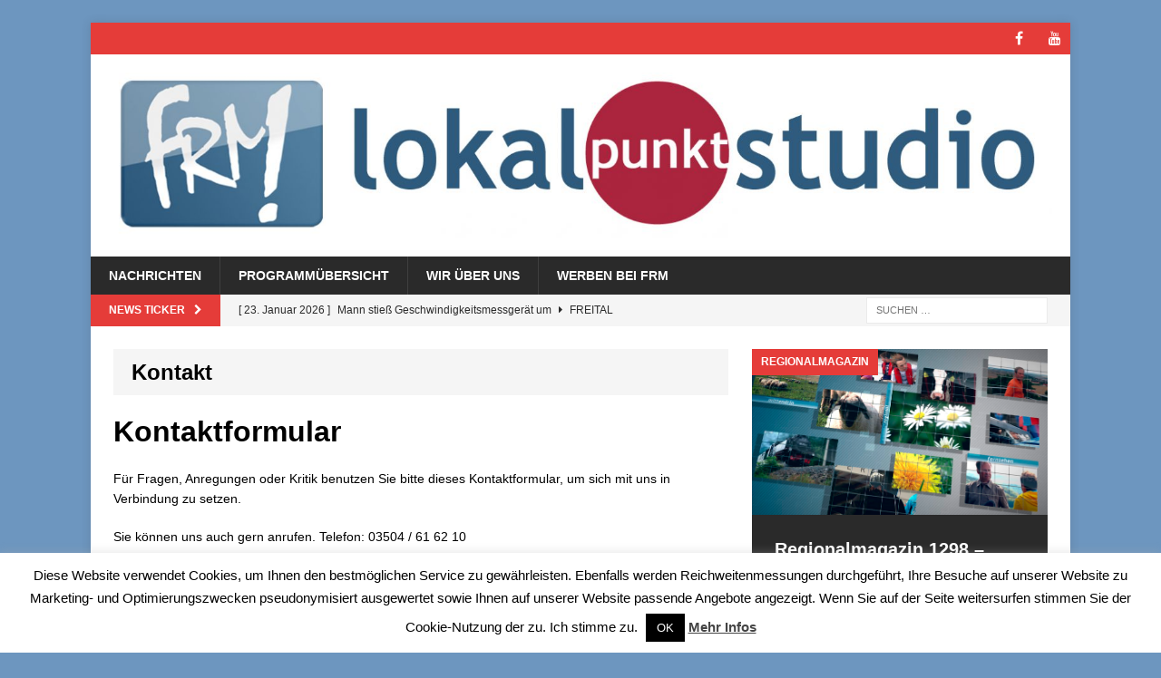

--- FILE ---
content_type: text/html; charset=UTF-8
request_url: https://frm.lokal.studio/wir-ueber-uns/kontakt/
body_size: 85006
content:
<!DOCTYPE html>
<html class="no-js mh-one-sb" lang="de" xmlns:og="http://ogp.me/ns#" xmlns:fb="http://ogp.me/ns/fb#">
<head>
<script type="text/javascript"
		src="http://www.fussball.de/static/layout/fbde2/egm//js/widget2.js">
</script>
<meta charset="UTF-8">
<meta name="viewport" content="width=device-width, initial-scale=1.0">
<link rel="profile" href="http://gmpg.org/xfn/11" />
<link rel="pingback" href="https://frm.lokal.studio/xmlrpc.php" />
<title>Kontakt &#8211; FRM &#8211; Regionalfernsehen</title>
<meta name='robots' content='max-image-preview:large' />
<link rel='dns-prefetch' href='//stats.wp.com' />
<link rel="alternate" type="application/rss+xml" title="FRM - Regionalfernsehen &raquo; Feed" href="https://frm.lokal.studio/feed/" />
<link rel="alternate" type="application/rss+xml" title="FRM - Regionalfernsehen &raquo; Kommentar-Feed" href="https://frm.lokal.studio/comments/feed/" />
<link rel="alternate" title="oEmbed (JSON)" type="application/json+oembed" href="https://frm.lokal.studio/wp-json/oembed/1.0/embed?url=https%3A%2F%2Ffrm.lokal.studio%2Fwir-ueber-uns%2Fkontakt%2F" />
<link rel="alternate" title="oEmbed (XML)" type="text/xml+oembed" href="https://frm.lokal.studio/wp-json/oembed/1.0/embed?url=https%3A%2F%2Ffrm.lokal.studio%2Fwir-ueber-uns%2Fkontakt%2F&#038;format=xml" />
<style id='wp-img-auto-sizes-contain-inline-css' type='text/css'>
img:is([sizes=auto i],[sizes^="auto," i]){contain-intrinsic-size:3000px 1500px}
/*# sourceURL=wp-img-auto-sizes-contain-inline-css */
</style>
<style id='wp-emoji-styles-inline-css' type='text/css'>

	img.wp-smiley, img.emoji {
		display: inline !important;
		border: none !important;
		box-shadow: none !important;
		height: 1em !important;
		width: 1em !important;
		margin: 0 0.07em !important;
		vertical-align: -0.1em !important;
		background: none !important;
		padding: 0 !important;
	}
/*# sourceURL=wp-emoji-styles-inline-css */
</style>
<style id='wp-block-library-inline-css' type='text/css'>
:root{
  --wp-block-synced-color:#7a00df;
  --wp-block-synced-color--rgb:122, 0, 223;
  --wp-bound-block-color:var(--wp-block-synced-color);
  --wp-editor-canvas-background:#ddd;
  --wp-admin-theme-color:#007cba;
  --wp-admin-theme-color--rgb:0, 124, 186;
  --wp-admin-theme-color-darker-10:#006ba1;
  --wp-admin-theme-color-darker-10--rgb:0, 107, 160.5;
  --wp-admin-theme-color-darker-20:#005a87;
  --wp-admin-theme-color-darker-20--rgb:0, 90, 135;
  --wp-admin-border-width-focus:2px;
}
@media (min-resolution:192dpi){
  :root{
    --wp-admin-border-width-focus:1.5px;
  }
}
.wp-element-button{
  cursor:pointer;
}

:root .has-very-light-gray-background-color{
  background-color:#eee;
}
:root .has-very-dark-gray-background-color{
  background-color:#313131;
}
:root .has-very-light-gray-color{
  color:#eee;
}
:root .has-very-dark-gray-color{
  color:#313131;
}
:root .has-vivid-green-cyan-to-vivid-cyan-blue-gradient-background{
  background:linear-gradient(135deg, #00d084, #0693e3);
}
:root .has-purple-crush-gradient-background{
  background:linear-gradient(135deg, #34e2e4, #4721fb 50%, #ab1dfe);
}
:root .has-hazy-dawn-gradient-background{
  background:linear-gradient(135deg, #faaca8, #dad0ec);
}
:root .has-subdued-olive-gradient-background{
  background:linear-gradient(135deg, #fafae1, #67a671);
}
:root .has-atomic-cream-gradient-background{
  background:linear-gradient(135deg, #fdd79a, #004a59);
}
:root .has-nightshade-gradient-background{
  background:linear-gradient(135deg, #330968, #31cdcf);
}
:root .has-midnight-gradient-background{
  background:linear-gradient(135deg, #020381, #2874fc);
}
:root{
  --wp--preset--font-size--normal:16px;
  --wp--preset--font-size--huge:42px;
}

.has-regular-font-size{
  font-size:1em;
}

.has-larger-font-size{
  font-size:2.625em;
}

.has-normal-font-size{
  font-size:var(--wp--preset--font-size--normal);
}

.has-huge-font-size{
  font-size:var(--wp--preset--font-size--huge);
}

.has-text-align-center{
  text-align:center;
}

.has-text-align-left{
  text-align:left;
}

.has-text-align-right{
  text-align:right;
}

.has-fit-text{
  white-space:nowrap !important;
}

#end-resizable-editor-section{
  display:none;
}

.aligncenter{
  clear:both;
}

.items-justified-left{
  justify-content:flex-start;
}

.items-justified-center{
  justify-content:center;
}

.items-justified-right{
  justify-content:flex-end;
}

.items-justified-space-between{
  justify-content:space-between;
}

.screen-reader-text{
  border:0;
  clip-path:inset(50%);
  height:1px;
  margin:-1px;
  overflow:hidden;
  padding:0;
  position:absolute;
  width:1px;
  word-wrap:normal !important;
}

.screen-reader-text:focus{
  background-color:#ddd;
  clip-path:none;
  color:#444;
  display:block;
  font-size:1em;
  height:auto;
  left:5px;
  line-height:normal;
  padding:15px 23px 14px;
  text-decoration:none;
  top:5px;
  width:auto;
  z-index:100000;
}
html :where(.has-border-color){
  border-style:solid;
}

html :where([style*=border-top-color]){
  border-top-style:solid;
}

html :where([style*=border-right-color]){
  border-right-style:solid;
}

html :where([style*=border-bottom-color]){
  border-bottom-style:solid;
}

html :where([style*=border-left-color]){
  border-left-style:solid;
}

html :where([style*=border-width]){
  border-style:solid;
}

html :where([style*=border-top-width]){
  border-top-style:solid;
}

html :where([style*=border-right-width]){
  border-right-style:solid;
}

html :where([style*=border-bottom-width]){
  border-bottom-style:solid;
}

html :where([style*=border-left-width]){
  border-left-style:solid;
}
html :where(img[class*=wp-image-]){
  height:auto;
  max-width:100%;
}
:where(figure){
  margin:0 0 1em;
}

html :where(.is-position-sticky){
  --wp-admin--admin-bar--position-offset:var(--wp-admin--admin-bar--height, 0px);
}

@media screen and (max-width:600px){
  html :where(.is-position-sticky){
    --wp-admin--admin-bar--position-offset:0px;
  }
}

/*# sourceURL=wp-block-library-inline-css */
</style><style id='wp-block-image-inline-css' type='text/css'>
.wp-block-image>a,.wp-block-image>figure>a{
  display:inline-block;
}
.wp-block-image img{
  box-sizing:border-box;
  height:auto;
  max-width:100%;
  vertical-align:bottom;
}
@media not (prefers-reduced-motion){
  .wp-block-image img.hide{
    visibility:hidden;
  }
  .wp-block-image img.show{
    animation:show-content-image .4s;
  }
}
.wp-block-image[style*=border-radius] img,.wp-block-image[style*=border-radius]>a{
  border-radius:inherit;
}
.wp-block-image.has-custom-border img{
  box-sizing:border-box;
}
.wp-block-image.aligncenter{
  text-align:center;
}
.wp-block-image.alignfull>a,.wp-block-image.alignwide>a{
  width:100%;
}
.wp-block-image.alignfull img,.wp-block-image.alignwide img{
  height:auto;
  width:100%;
}
.wp-block-image .aligncenter,.wp-block-image .alignleft,.wp-block-image .alignright,.wp-block-image.aligncenter,.wp-block-image.alignleft,.wp-block-image.alignright{
  display:table;
}
.wp-block-image .aligncenter>figcaption,.wp-block-image .alignleft>figcaption,.wp-block-image .alignright>figcaption,.wp-block-image.aligncenter>figcaption,.wp-block-image.alignleft>figcaption,.wp-block-image.alignright>figcaption{
  caption-side:bottom;
  display:table-caption;
}
.wp-block-image .alignleft{
  float:left;
  margin:.5em 1em .5em 0;
}
.wp-block-image .alignright{
  float:right;
  margin:.5em 0 .5em 1em;
}
.wp-block-image .aligncenter{
  margin-left:auto;
  margin-right:auto;
}
.wp-block-image :where(figcaption){
  margin-bottom:1em;
  margin-top:.5em;
}
.wp-block-image.is-style-circle-mask img{
  border-radius:9999px;
}
@supports ((-webkit-mask-image:none) or (mask-image:none)) or (-webkit-mask-image:none){
  .wp-block-image.is-style-circle-mask img{
    border-radius:0;
    -webkit-mask-image:url('data:image/svg+xml;utf8,<svg viewBox="0 0 100 100" xmlns="http://www.w3.org/2000/svg"><circle cx="50" cy="50" r="50"/></svg>');
            mask-image:url('data:image/svg+xml;utf8,<svg viewBox="0 0 100 100" xmlns="http://www.w3.org/2000/svg"><circle cx="50" cy="50" r="50"/></svg>');
    mask-mode:alpha;
    -webkit-mask-position:center;
            mask-position:center;
    -webkit-mask-repeat:no-repeat;
            mask-repeat:no-repeat;
    -webkit-mask-size:contain;
            mask-size:contain;
  }
}

:root :where(.wp-block-image.is-style-rounded img,.wp-block-image .is-style-rounded img){
  border-radius:9999px;
}

.wp-block-image figure{
  margin:0;
}

.wp-lightbox-container{
  display:flex;
  flex-direction:column;
  position:relative;
}
.wp-lightbox-container img{
  cursor:zoom-in;
}
.wp-lightbox-container img:hover+button{
  opacity:1;
}
.wp-lightbox-container button{
  align-items:center;
  backdrop-filter:blur(16px) saturate(180%);
  background-color:#5a5a5a40;
  border:none;
  border-radius:4px;
  cursor:zoom-in;
  display:flex;
  height:20px;
  justify-content:center;
  opacity:0;
  padding:0;
  position:absolute;
  right:16px;
  text-align:center;
  top:16px;
  width:20px;
  z-index:100;
}
@media not (prefers-reduced-motion){
  .wp-lightbox-container button{
    transition:opacity .2s ease;
  }
}
.wp-lightbox-container button:focus-visible{
  outline:3px auto #5a5a5a40;
  outline:3px auto -webkit-focus-ring-color;
  outline-offset:3px;
}
.wp-lightbox-container button:hover{
  cursor:pointer;
  opacity:1;
}
.wp-lightbox-container button:focus{
  opacity:1;
}
.wp-lightbox-container button:focus,.wp-lightbox-container button:hover,.wp-lightbox-container button:not(:hover):not(:active):not(.has-background){
  background-color:#5a5a5a40;
  border:none;
}

.wp-lightbox-overlay{
  box-sizing:border-box;
  cursor:zoom-out;
  height:100vh;
  left:0;
  overflow:hidden;
  position:fixed;
  top:0;
  visibility:hidden;
  width:100%;
  z-index:100000;
}
.wp-lightbox-overlay .close-button{
  align-items:center;
  cursor:pointer;
  display:flex;
  justify-content:center;
  min-height:40px;
  min-width:40px;
  padding:0;
  position:absolute;
  right:calc(env(safe-area-inset-right) + 16px);
  top:calc(env(safe-area-inset-top) + 16px);
  z-index:5000000;
}
.wp-lightbox-overlay .close-button:focus,.wp-lightbox-overlay .close-button:hover,.wp-lightbox-overlay .close-button:not(:hover):not(:active):not(.has-background){
  background:none;
  border:none;
}
.wp-lightbox-overlay .lightbox-image-container{
  height:var(--wp--lightbox-container-height);
  left:50%;
  overflow:hidden;
  position:absolute;
  top:50%;
  transform:translate(-50%, -50%);
  transform-origin:top left;
  width:var(--wp--lightbox-container-width);
  z-index:9999999999;
}
.wp-lightbox-overlay .wp-block-image{
  align-items:center;
  box-sizing:border-box;
  display:flex;
  height:100%;
  justify-content:center;
  margin:0;
  position:relative;
  transform-origin:0 0;
  width:100%;
  z-index:3000000;
}
.wp-lightbox-overlay .wp-block-image img{
  height:var(--wp--lightbox-image-height);
  min-height:var(--wp--lightbox-image-height);
  min-width:var(--wp--lightbox-image-width);
  width:var(--wp--lightbox-image-width);
}
.wp-lightbox-overlay .wp-block-image figcaption{
  display:none;
}
.wp-lightbox-overlay button{
  background:none;
  border:none;
}
.wp-lightbox-overlay .scrim{
  background-color:#fff;
  height:100%;
  opacity:.9;
  position:absolute;
  width:100%;
  z-index:2000000;
}
.wp-lightbox-overlay.active{
  visibility:visible;
}
@media not (prefers-reduced-motion){
  .wp-lightbox-overlay.active{
    animation:turn-on-visibility .25s both;
  }
  .wp-lightbox-overlay.active img{
    animation:turn-on-visibility .35s both;
  }
  .wp-lightbox-overlay.show-closing-animation:not(.active){
    animation:turn-off-visibility .35s both;
  }
  .wp-lightbox-overlay.show-closing-animation:not(.active) img{
    animation:turn-off-visibility .25s both;
  }
  .wp-lightbox-overlay.zoom.active{
    animation:none;
    opacity:1;
    visibility:visible;
  }
  .wp-lightbox-overlay.zoom.active .lightbox-image-container{
    animation:lightbox-zoom-in .4s;
  }
  .wp-lightbox-overlay.zoom.active .lightbox-image-container img{
    animation:none;
  }
  .wp-lightbox-overlay.zoom.active .scrim{
    animation:turn-on-visibility .4s forwards;
  }
  .wp-lightbox-overlay.zoom.show-closing-animation:not(.active){
    animation:none;
  }
  .wp-lightbox-overlay.zoom.show-closing-animation:not(.active) .lightbox-image-container{
    animation:lightbox-zoom-out .4s;
  }
  .wp-lightbox-overlay.zoom.show-closing-animation:not(.active) .lightbox-image-container img{
    animation:none;
  }
  .wp-lightbox-overlay.zoom.show-closing-animation:not(.active) .scrim{
    animation:turn-off-visibility .4s forwards;
  }
}

@keyframes show-content-image{
  0%{
    visibility:hidden;
  }
  99%{
    visibility:hidden;
  }
  to{
    visibility:visible;
  }
}
@keyframes turn-on-visibility{
  0%{
    opacity:0;
  }
  to{
    opacity:1;
  }
}
@keyframes turn-off-visibility{
  0%{
    opacity:1;
    visibility:visible;
  }
  99%{
    opacity:0;
    visibility:visible;
  }
  to{
    opacity:0;
    visibility:hidden;
  }
}
@keyframes lightbox-zoom-in{
  0%{
    transform:translate(calc((-100vw + var(--wp--lightbox-scrollbar-width))/2 + var(--wp--lightbox-initial-left-position)), calc(-50vh + var(--wp--lightbox-initial-top-position))) scale(var(--wp--lightbox-scale));
  }
  to{
    transform:translate(-50%, -50%) scale(1);
  }
}
@keyframes lightbox-zoom-out{
  0%{
    transform:translate(-50%, -50%) scale(1);
    visibility:visible;
  }
  99%{
    visibility:visible;
  }
  to{
    transform:translate(calc((-100vw + var(--wp--lightbox-scrollbar-width))/2 + var(--wp--lightbox-initial-left-position)), calc(-50vh + var(--wp--lightbox-initial-top-position))) scale(var(--wp--lightbox-scale));
    visibility:hidden;
  }
}
/*# sourceURL=https://frm.lokal.studio/wp-includes/blocks/image/style.css */
</style>
<style id='global-styles-inline-css' type='text/css'>
:root{--wp--preset--aspect-ratio--square: 1;--wp--preset--aspect-ratio--4-3: 4/3;--wp--preset--aspect-ratio--3-4: 3/4;--wp--preset--aspect-ratio--3-2: 3/2;--wp--preset--aspect-ratio--2-3: 2/3;--wp--preset--aspect-ratio--16-9: 16/9;--wp--preset--aspect-ratio--9-16: 9/16;--wp--preset--color--black: #000000;--wp--preset--color--cyan-bluish-gray: #abb8c3;--wp--preset--color--white: #ffffff;--wp--preset--color--pale-pink: #f78da7;--wp--preset--color--vivid-red: #cf2e2e;--wp--preset--color--luminous-vivid-orange: #ff6900;--wp--preset--color--luminous-vivid-amber: #fcb900;--wp--preset--color--light-green-cyan: #7bdcb5;--wp--preset--color--vivid-green-cyan: #00d084;--wp--preset--color--pale-cyan-blue: #8ed1fc;--wp--preset--color--vivid-cyan-blue: #0693e3;--wp--preset--color--vivid-purple: #9b51e0;--wp--preset--gradient--vivid-cyan-blue-to-vivid-purple: linear-gradient(135deg,rgb(6,147,227) 0%,rgb(155,81,224) 100%);--wp--preset--gradient--light-green-cyan-to-vivid-green-cyan: linear-gradient(135deg,rgb(122,220,180) 0%,rgb(0,208,130) 100%);--wp--preset--gradient--luminous-vivid-amber-to-luminous-vivid-orange: linear-gradient(135deg,rgb(252,185,0) 0%,rgb(255,105,0) 100%);--wp--preset--gradient--luminous-vivid-orange-to-vivid-red: linear-gradient(135deg,rgb(255,105,0) 0%,rgb(207,46,46) 100%);--wp--preset--gradient--very-light-gray-to-cyan-bluish-gray: linear-gradient(135deg,rgb(238,238,238) 0%,rgb(169,184,195) 100%);--wp--preset--gradient--cool-to-warm-spectrum: linear-gradient(135deg,rgb(74,234,220) 0%,rgb(151,120,209) 20%,rgb(207,42,186) 40%,rgb(238,44,130) 60%,rgb(251,105,98) 80%,rgb(254,248,76) 100%);--wp--preset--gradient--blush-light-purple: linear-gradient(135deg,rgb(255,206,236) 0%,rgb(152,150,240) 100%);--wp--preset--gradient--blush-bordeaux: linear-gradient(135deg,rgb(254,205,165) 0%,rgb(254,45,45) 50%,rgb(107,0,62) 100%);--wp--preset--gradient--luminous-dusk: linear-gradient(135deg,rgb(255,203,112) 0%,rgb(199,81,192) 50%,rgb(65,88,208) 100%);--wp--preset--gradient--pale-ocean: linear-gradient(135deg,rgb(255,245,203) 0%,rgb(182,227,212) 50%,rgb(51,167,181) 100%);--wp--preset--gradient--electric-grass: linear-gradient(135deg,rgb(202,248,128) 0%,rgb(113,206,126) 100%);--wp--preset--gradient--midnight: linear-gradient(135deg,rgb(2,3,129) 0%,rgb(40,116,252) 100%);--wp--preset--font-size--small: 13px;--wp--preset--font-size--medium: 20px;--wp--preset--font-size--large: 36px;--wp--preset--font-size--x-large: 42px;--wp--preset--spacing--20: 0.44rem;--wp--preset--spacing--30: 0.67rem;--wp--preset--spacing--40: 1rem;--wp--preset--spacing--50: 1.5rem;--wp--preset--spacing--60: 2.25rem;--wp--preset--spacing--70: 3.38rem;--wp--preset--spacing--80: 5.06rem;--wp--preset--shadow--natural: 6px 6px 9px rgba(0, 0, 0, 0.2);--wp--preset--shadow--deep: 12px 12px 50px rgba(0, 0, 0, 0.4);--wp--preset--shadow--sharp: 6px 6px 0px rgba(0, 0, 0, 0.2);--wp--preset--shadow--outlined: 6px 6px 0px -3px rgb(255, 255, 255), 6px 6px rgb(0, 0, 0);--wp--preset--shadow--crisp: 6px 6px 0px rgb(0, 0, 0);}:where(.is-layout-flex){gap: 0.5em;}:where(.is-layout-grid){gap: 0.5em;}body .is-layout-flex{display: flex;}.is-layout-flex{flex-wrap: wrap;align-items: center;}.is-layout-flex > :is(*, div){margin: 0;}body .is-layout-grid{display: grid;}.is-layout-grid > :is(*, div){margin: 0;}:where(.wp-block-columns.is-layout-flex){gap: 2em;}:where(.wp-block-columns.is-layout-grid){gap: 2em;}:where(.wp-block-post-template.is-layout-flex){gap: 1.25em;}:where(.wp-block-post-template.is-layout-grid){gap: 1.25em;}.has-black-color{color: var(--wp--preset--color--black) !important;}.has-cyan-bluish-gray-color{color: var(--wp--preset--color--cyan-bluish-gray) !important;}.has-white-color{color: var(--wp--preset--color--white) !important;}.has-pale-pink-color{color: var(--wp--preset--color--pale-pink) !important;}.has-vivid-red-color{color: var(--wp--preset--color--vivid-red) !important;}.has-luminous-vivid-orange-color{color: var(--wp--preset--color--luminous-vivid-orange) !important;}.has-luminous-vivid-amber-color{color: var(--wp--preset--color--luminous-vivid-amber) !important;}.has-light-green-cyan-color{color: var(--wp--preset--color--light-green-cyan) !important;}.has-vivid-green-cyan-color{color: var(--wp--preset--color--vivid-green-cyan) !important;}.has-pale-cyan-blue-color{color: var(--wp--preset--color--pale-cyan-blue) !important;}.has-vivid-cyan-blue-color{color: var(--wp--preset--color--vivid-cyan-blue) !important;}.has-vivid-purple-color{color: var(--wp--preset--color--vivid-purple) !important;}.has-black-background-color{background-color: var(--wp--preset--color--black) !important;}.has-cyan-bluish-gray-background-color{background-color: var(--wp--preset--color--cyan-bluish-gray) !important;}.has-white-background-color{background-color: var(--wp--preset--color--white) !important;}.has-pale-pink-background-color{background-color: var(--wp--preset--color--pale-pink) !important;}.has-vivid-red-background-color{background-color: var(--wp--preset--color--vivid-red) !important;}.has-luminous-vivid-orange-background-color{background-color: var(--wp--preset--color--luminous-vivid-orange) !important;}.has-luminous-vivid-amber-background-color{background-color: var(--wp--preset--color--luminous-vivid-amber) !important;}.has-light-green-cyan-background-color{background-color: var(--wp--preset--color--light-green-cyan) !important;}.has-vivid-green-cyan-background-color{background-color: var(--wp--preset--color--vivid-green-cyan) !important;}.has-pale-cyan-blue-background-color{background-color: var(--wp--preset--color--pale-cyan-blue) !important;}.has-vivid-cyan-blue-background-color{background-color: var(--wp--preset--color--vivid-cyan-blue) !important;}.has-vivid-purple-background-color{background-color: var(--wp--preset--color--vivid-purple) !important;}.has-black-border-color{border-color: var(--wp--preset--color--black) !important;}.has-cyan-bluish-gray-border-color{border-color: var(--wp--preset--color--cyan-bluish-gray) !important;}.has-white-border-color{border-color: var(--wp--preset--color--white) !important;}.has-pale-pink-border-color{border-color: var(--wp--preset--color--pale-pink) !important;}.has-vivid-red-border-color{border-color: var(--wp--preset--color--vivid-red) !important;}.has-luminous-vivid-orange-border-color{border-color: var(--wp--preset--color--luminous-vivid-orange) !important;}.has-luminous-vivid-amber-border-color{border-color: var(--wp--preset--color--luminous-vivid-amber) !important;}.has-light-green-cyan-border-color{border-color: var(--wp--preset--color--light-green-cyan) !important;}.has-vivid-green-cyan-border-color{border-color: var(--wp--preset--color--vivid-green-cyan) !important;}.has-pale-cyan-blue-border-color{border-color: var(--wp--preset--color--pale-cyan-blue) !important;}.has-vivid-cyan-blue-border-color{border-color: var(--wp--preset--color--vivid-cyan-blue) !important;}.has-vivid-purple-border-color{border-color: var(--wp--preset--color--vivid-purple) !important;}.has-vivid-cyan-blue-to-vivid-purple-gradient-background{background: var(--wp--preset--gradient--vivid-cyan-blue-to-vivid-purple) !important;}.has-light-green-cyan-to-vivid-green-cyan-gradient-background{background: var(--wp--preset--gradient--light-green-cyan-to-vivid-green-cyan) !important;}.has-luminous-vivid-amber-to-luminous-vivid-orange-gradient-background{background: var(--wp--preset--gradient--luminous-vivid-amber-to-luminous-vivid-orange) !important;}.has-luminous-vivid-orange-to-vivid-red-gradient-background{background: var(--wp--preset--gradient--luminous-vivid-orange-to-vivid-red) !important;}.has-very-light-gray-to-cyan-bluish-gray-gradient-background{background: var(--wp--preset--gradient--very-light-gray-to-cyan-bluish-gray) !important;}.has-cool-to-warm-spectrum-gradient-background{background: var(--wp--preset--gradient--cool-to-warm-spectrum) !important;}.has-blush-light-purple-gradient-background{background: var(--wp--preset--gradient--blush-light-purple) !important;}.has-blush-bordeaux-gradient-background{background: var(--wp--preset--gradient--blush-bordeaux) !important;}.has-luminous-dusk-gradient-background{background: var(--wp--preset--gradient--luminous-dusk) !important;}.has-pale-ocean-gradient-background{background: var(--wp--preset--gradient--pale-ocean) !important;}.has-electric-grass-gradient-background{background: var(--wp--preset--gradient--electric-grass) !important;}.has-midnight-gradient-background{background: var(--wp--preset--gradient--midnight) !important;}.has-small-font-size{font-size: var(--wp--preset--font-size--small) !important;}.has-medium-font-size{font-size: var(--wp--preset--font-size--medium) !important;}.has-large-font-size{font-size: var(--wp--preset--font-size--large) !important;}.has-x-large-font-size{font-size: var(--wp--preset--font-size--x-large) !important;}
/*# sourceURL=global-styles-inline-css */
</style>
<style id='core-block-supports-inline-css' type='text/css'>
/**
 * Core styles: block-supports
 */

/*# sourceURL=core-block-supports-inline-css */
</style>

<style id='classic-theme-styles-inline-css' type='text/css'>
/**
 * These rules are needed for backwards compatibility.
 * They should match the button element rules in the base theme.json file.
 */
.wp-block-button__link {
	color: #ffffff;
	background-color: #32373c;
	border-radius: 9999px; /* 100% causes an oval, but any explicit but really high value retains the pill shape. */

	/* This needs a low specificity so it won't override the rules from the button element if defined in theme.json. */
	box-shadow: none;
	text-decoration: none;

	/* The extra 2px are added to size solids the same as the outline versions.*/
	padding: calc(0.667em + 2px) calc(1.333em + 2px);

	font-size: 1.125em;
}

.wp-block-file__button {
	background: #32373c;
	color: #ffffff;
	text-decoration: none;
}

/*# sourceURL=/wp-includes/css/classic-themes.css */
</style>
<link rel='stylesheet' id='cookie-law-info-css' href='https://frm.lokal.studio/wp-content/plugins/cookie-law-info/legacy/public/css/cookie-law-info-public.css?ver=3.3.9.1' type='text/css' media='all' />
<link rel='stylesheet' id='cookie-law-info-gdpr-css' href='https://frm.lokal.studio/wp-content/plugins/cookie-law-info/legacy/public/css/cookie-law-info-gdpr.css?ver=3.3.9.1' type='text/css' media='all' />
<link rel='stylesheet' id='mh-magazine-css' href='https://frm.lokal.studio/wp-content/themes/mh-magazine/style.css?ver=3.3.0' type='text/css' media='all' />
<link rel='stylesheet' id='mh-font-awesome-css' href='https://frm.lokal.studio/wp-content/themes/mh-magazine/includes/font-awesome.min.css' type='text/css' media='all' />
<script type="text/javascript" src="https://frm.lokal.studio/wp-includes/js/jquery/jquery.js?ver=3.7.1" id="jquery-core-js"></script>
<script type="text/javascript" src="https://frm.lokal.studio/wp-includes/js/jquery/jquery-migrate.js?ver=3.4.1" id="jquery-migrate-js"></script>
<script type="text/javascript" id="cookie-law-info-js-extra">
/* <![CDATA[ */
var Cli_Data = {"nn_cookie_ids":[],"cookielist":[],"non_necessary_cookies":[],"ccpaEnabled":"","ccpaRegionBased":"","ccpaBarEnabled":"","strictlyEnabled":["necessary","obligatoire"],"ccpaType":"gdpr","js_blocking":"","custom_integration":"","triggerDomRefresh":"","secure_cookies":""};
var cli_cookiebar_settings = {"animate_speed_hide":"500","animate_speed_show":"500","background":"#fff","border":"#444","border_on":"","button_1_button_colour":"#000","button_1_button_hover":"#000000","button_1_link_colour":"#fff","button_1_as_button":"1","button_1_new_win":"","button_2_button_colour":"#333","button_2_button_hover":"#292929","button_2_link_colour":"#444","button_2_as_button":"","button_2_hidebar":"","button_3_button_colour":"#000","button_3_button_hover":"#000000","button_3_link_colour":"#fff","button_3_as_button":"1","button_3_new_win":"","button_4_button_colour":"#000","button_4_button_hover":"#000000","button_4_link_colour":"#fff","button_4_as_button":"1","button_7_button_colour":"#61a229","button_7_button_hover":"#4e8221","button_7_link_colour":"#fff","button_7_as_button":"1","button_7_new_win":"","font_family":"inherit","header_fix":"","notify_animate_hide":"","notify_animate_show":"","notify_div_id":"#cookie-law-info-bar","notify_position_horizontal":"right","notify_position_vertical":"bottom","scroll_close":"","scroll_close_reload":"","accept_close_reload":"","reject_close_reload":"","showagain_tab":"","showagain_background":"#fff","showagain_border":"#000","showagain_div_id":"#cookie-law-info-again","showagain_x_position":"100px","text":"#000","show_once_yn":"","show_once":"8000","logging_on":"","as_popup":"","popup_overlay":"1","bar_heading_text":"","cookie_bar_as":"banner","popup_showagain_position":"bottom-right","widget_position":"left"};
var log_object = {"ajax_url":"https://frm.lokal.studio/wp-admin/admin-ajax.php"};
//# sourceURL=cookie-law-info-js-extra
/* ]]> */
</script>
<script type="text/javascript" src="https://frm.lokal.studio/wp-content/plugins/cookie-law-info/legacy/public/js/cookie-law-info-public.js?ver=3.3.9.1" id="cookie-law-info-js"></script>
<script type="text/javascript" src="https://frm.lokal.studio/wp-content/themes/mh-magazine/js/scripts.js?ver=6.9" id="mh-scripts-js"></script>
<link rel="https://api.w.org/" href="https://frm.lokal.studio/wp-json/" /><link rel="alternate" title="JSON" type="application/json" href="https://frm.lokal.studio/wp-json/wp/v2/pages/147" /><link rel="EditURI" type="application/rsd+xml" title="RSD" href="https://frm.lokal.studio/xmlrpc.php?rsd" />
<meta name="generator" content="WordPress 6.9" />
<link rel="canonical" href="https://frm.lokal.studio/wir-ueber-uns/kontakt/" />
<link rel='shortlink' href='https://wp.me/P7FAQy-2n' />
	<style>img#wpstats{display:none}</style>
		

<!-- WPMobile.App -->
<meta name="theme-color" content="#4a73a5" />
<meta name="msapplication-navbutton-color" content="#4a73a5" />
<meta name="apple-mobile-web-app-status-bar-style" content="#4a73a5" />
<!-- / WPMobile.App -->

<style type="text/css">
.mh-widget-layout4 .mh-widget-title { background: #e53c39; background: rgba(229, 60, 57, 0.6); }
.mh-preheader, .mh-wide-layout .mh-subheader, .mh-ticker-title, .mh-main-nav li:hover, .mh-footer-nav, .slicknav_menu, .slicknav_btn, .slicknav_nav .slicknav_item:hover, .slicknav_nav a:hover, .mh-back-to-top, .mh-subheading, .entry-tags .fa, .entry-tags li:hover, .mh-widget-layout2 .mh-widget-title, .mh-widget-layout4 .mh-widget-title-inner, .mh-widget-layout4 .mh-footer-widget-title, #mh-mobile .flex-control-paging li a.flex-active, .mh-image-caption, .mh-carousel-layout1 .mh-carousel-caption, .mh-tab-button.active, .mh-tab-button.active:hover, .mh-footer-widget .mh-tab-button.active, .mh-social-widget li:hover a, .mh-footer-widget .mh-social-widget li a, .mh-footer-widget .mh-author-bio-widget, .tagcloud a:hover, .mh-widget .tagcloud a:hover, .mh-footer-widget .tagcloud a:hover, .mh-posts-stacked-meta, .page-numbers:hover, .mh-loop-pagination .current, .mh-comments-pagination .current, .pagelink, a:hover .pagelink, input[type=submit], #respond #cancel-comment-reply-link, #infinite-handle span { background: #e53c39; }
blockquote, .mh-category-desc, .mh-widget-layout1 .mh-widget-title, .mh-widget-layout3 .mh-widget-title, #mh-mobile .mh-slider-caption, .mh-carousel-layout1, .mh-spotlight-widget, .mh-author-bio-widget, .mh-author-bio-title, .mh-author-bio-image-frame, .mh-video-widget, .mh-tab-buttons, .bypostauthor .mh-comment-meta, textarea:hover, input[type=text]:hover, input[type=email]:hover, input[type=tel]:hover, input[type=url]:hover { border-color: #e53c39; }
.mh-dropcap, .mh-carousel-layout1 .flex-direction-nav a, .mh-carousel-layout2 .mh-carousel-caption, .mh-posts-digest-small-category, .mh-posts-lineup-more { color: #e53c39; }
</style>
<!--[if lt IE 9]>
<script src="https://frm.lokal.studio/wp-content/themes/mh-magazine/js/css3-mediaqueries.js"></script>
<![endif]-->
<style type="text/css" id="custom-background-css">
body.custom-background { background-color: #6d96bf; }
</style>
	    <style>
        @font-face {
		  font-family: 'Framework7 Icons';
		  font-style: normal;
		  font-weight: 400;
		  src: url("https://frm.lokal.studio/wp-content/plugins/wpappninja/themes/wpmobileapp/includes/fonts/Framework7Icons-Regular.eot?2019");
		  src: local('Framework7 Icons'),
    		 local('Framework7Icons-Regular'),
    		 url("https://frm.lokal.studio/wp-content/plugins/wpappninja/themes/wpmobileapp/includes/fonts/Framework7Icons-Regular.woff2?2019") format("woff2"),
    		 url("https://frm.lokal.studio/wp-content/plugins/wpappninja/themes/wpmobileapp/includes/fonts/Framework7Icons-Regular.woff?2019") format("woff"),
    		 url("https://frm.lokal.studio/wp-content/plugins/wpappninja/themes/wpmobileapp/includes/fonts/Framework7Icons-Regular.ttf?2019") format("truetype");
		}

		.f7-icons, .framework7-icons {
		  font-family: 'Framework7 Icons';
		  font-weight: normal;
		  font-style: normal;
		  font-size: 25px;
		  line-height: 1;
		  letter-spacing: normal;
		  text-transform: none;
		  display: inline-block;
		  white-space: nowrap;
		  word-wrap: normal;
		  direction: ltr;
		  -webkit-font-smoothing: antialiased;
		  text-rendering: optimizeLegibility;
		  -moz-osx-font-smoothing: grayscale;
		  -webkit-font-feature-settings: "liga";
		  -moz-font-feature-settings: "liga=1";
		  -moz-font-feature-settings: "liga";
		  font-feature-settings: "liga";
		}
    </style>
<link rel="icon" href="https://frm.lokal.studio/wp-content/uploads/sites/2/2016/05/cropped-logo_frm-32x32.jpg" sizes="32x32" />
<link rel="icon" href="https://frm.lokal.studio/wp-content/uploads/sites/2/2016/05/cropped-logo_frm-192x192.jpg" sizes="192x192" />
<link rel="apple-touch-icon" href="https://frm.lokal.studio/wp-content/uploads/sites/2/2016/05/cropped-logo_frm-180x180.jpg" />
<meta name="msapplication-TileImage" content="https://frm.lokal.studio/wp-content/uploads/sites/2/2016/05/cropped-logo_frm-270x270.jpg" />
		<style type="text/css"></style>
		<script type="text/javascript"></script>
	
<!-- START - Open Graph and Twitter Card Tags 3.3.7 -->
 <!-- Facebook Open Graph -->
  <meta property="og:locale" content="de_DE"/>
  <meta property="og:site_name" content="FRM - Regionalfernsehen"/>
  <meta property="og:title" content="Kontakt"/>
  <meta property="og:url" content="https://frm.lokal.studio/wir-ueber-uns/kontakt/"/>
  <meta property="og:type" content="article"/>
  <meta property="og:description" content="Kontaktformular
Für Fragen, Anregungen oder Kritik benutzen Sie bitte dieses Kontaktformular, um sich mit uns in Verbindung zu setzen.

Sie können uns auch gern anrufen. Telefon: 03504 / 61 62 10

Oder eine Nachricht auf unsere WhatsAPP-Hotline senden: 01575 444 0800"/>
  <meta property="og:image" content="https://frm.lokal.studio/wp-content/uploads/sites/2/2019/06/frm.jpg"/>
  <meta property="og:image:url" content="https://frm.lokal.studio/wp-content/uploads/sites/2/2019/06/frm.jpg"/>
  <meta property="og:image:secure_url" content="https://frm.lokal.studio/wp-content/uploads/sites/2/2019/06/frm.jpg"/>
  <meta property="article:publisher" content="Www.facebook.de/frmfernsehen"/>
  <meta property="fb:app_id" content="1868111673200287"/>
 <!-- Google+ / Schema.org -->
 <!-- Twitter Cards -->
  <meta name="twitter:title" content="Kontakt"/>
  <meta name="twitter:url" content="https://frm.lokal.studio/wir-ueber-uns/kontakt/"/>
  <meta name="twitter:description" content="Kontaktformular
Für Fragen, Anregungen oder Kritik benutzen Sie bitte dieses Kontaktformular, um sich mit uns in Verbindung zu setzen.

Sie können uns auch gern anrufen. Telefon: 03504 / 61 62 10

Oder eine Nachricht auf unsere WhatsAPP-Hotline senden: 01575 444 0800"/>
  <meta name="twitter:image" content="https://frm.lokal.studio/wp-content/uploads/sites/2/2019/06/frm.jpg"/>
  <meta name="twitter:card" content="summary_large_image"/>
 <!-- SEO -->
 <!-- Misc. tags -->
 <!-- is_singular -->
<!-- END - Open Graph and Twitter Card Tags 3.3.7 -->
	
</head>
<body id="mh-mobile" class="wp-singular page-template-default page page-id-147 page-child parent-pageid-96 custom-background wp-custom-logo wp-theme-mh-magazine mh-boxed-layout mh-right-sb mh-loop-layout1 mh-widget-layout3">
<div class="mh-container mh-container-outer">
<div class="mh-header-mobile-nav clearfix"></div>
	<div class="mh-preheader">
    	<div class="mh-container mh-container-inner mh-row clearfix">
							<div class="mh-header-bar-content mh-header-bar-top-left mh-col-2-3 clearfix">
									</div>
										<div class="mh-header-bar-content mh-header-bar-top-right mh-col-1-3 clearfix">
											<nav class="mh-social-icons mh-social-nav mh-social-nav-top clearfix">
							<div class="menu-social-icons-menu-container"><ul id="menu-social-icons-menu" class="menu"><li id="menu-item-4119" class="menu-item menu-item-type-custom menu-item-object-custom menu-item-4119"><a href="http://www.facebook.com/frmfernsehen"><i class="fa fa-mh-social"></i><span class="screen-reader-text">Facebook</span></a></li>
<li id="menu-item-4120" class="menu-item menu-item-type-custom menu-item-object-custom menu-item-4120"><a href="http://www.youtube.com/frmfernsehen"><i class="fa fa-mh-social"></i><span class="screen-reader-text">Youtube</span></a></li>
</ul></div>						</nav>
									</div>
					</div>
	</div>
<header class="mh-header">
	<div class="mh-container mh-container-inner mh-row clearfix">
		<div class="mh-col-1-1 mh-custom-header">
<a href="https://frm.lokal.studio/" title="FRM - Regionalfernsehen" rel="home">
<div class="mh-site-logo" role="banner">
<img class="mh-header-image" src="https://frm.lokal.studio/wp-content/uploads/sites/2/2016/05/cropped-frm-lokalstudio.jpg" height="264" width="1500" alt="FRM - Regionalfernsehen" />
</div>
</a>
</div>
	</div>
	<div class="mh-main-nav-wrap">
		<nav class="mh-main-nav mh-container mh-container-inner clearfix">
			<div class="menu-hauptmenue-container"><ul id="menu-hauptmenue" class="menu"><li id="menu-item-93" class="menu-item menu-item-type-post_type menu-item-object-page menu-item-has-children menu-item-93"><a href="https://frm.lokal.studio/beispiel-seite/">Nachrichten</a>
<ul class="sub-menu">
	<li id="menu-item-177" class="menu-item menu-item-type-taxonomy menu-item-object-category menu-item-177"><a href="https://frm.lokal.studio/category/sachsen/">Sachsen</a></li>
	<li id="menu-item-89" class="menu-item menu-item-type-taxonomy menu-item-object-category menu-item-has-children menu-item-89"><a href="https://frm.lokal.studio/category/lk-saechische-schweiz-osterzgebirge/">LK Sächische Schweiz-Osterzgebirge</a>
	<ul class="sub-menu">
		<li id="menu-item-90" class="menu-item menu-item-type-taxonomy menu-item-object-category menu-item-90"><a href="https://frm.lokal.studio/category/lk-saechische-schweiz-osterzgebirge/dippoldiswalde/">Dippoldiswalde</a></li>
		<li id="menu-item-91" class="menu-item menu-item-type-taxonomy menu-item-object-category menu-item-91"><a href="https://frm.lokal.studio/category/lk-saechische-schweiz-osterzgebirge/freital/">Freital</a></li>
	</ul>
</li>
	<li id="menu-item-176" class="menu-item menu-item-type-taxonomy menu-item-object-category menu-item-176"><a href="https://frm.lokal.studio/category/dresden/">Dresden</a></li>
	<li id="menu-item-21492" class="menu-item menu-item-type-taxonomy menu-item-object-category menu-item-21492"><a href="https://frm.lokal.studio/category/polizeibericht/">Polizeibericht</a></li>
</ul>
</li>
<li id="menu-item-100" class="menu-item menu-item-type-post_type menu-item-object-page menu-item-has-children menu-item-100"><a href="https://frm.lokal.studio/programm/">Programmübersicht</a>
<ul class="sub-menu">
	<li id="menu-item-127" class="menu-item menu-item-type-post_type menu-item-object-page menu-item-127"><a href="https://frm.lokal.studio/programm/frm-spezial/">FRM – Spezial</a></li>
	<li id="menu-item-130" class="menu-item menu-item-type-post_type menu-item-object-page menu-item-130"><a href="https://frm.lokal.studio/programm/infokanal/">Infokanal</a></li>
	<li id="menu-item-3026" class="menu-item menu-item-type-taxonomy menu-item-object-category menu-item-3026"><a href="https://frm.lokal.studio/category/sendungen/regionalmagazin/">Regionalmagazin</a></li>
	<li id="menu-item-3027" class="menu-item menu-item-type-taxonomy menu-item-object-category menu-item-3027"><a href="https://frm.lokal.studio/category/sendungen/talk-im-autohaus/">Talk im Autohaus</a></li>
	<li id="menu-item-21469" class="menu-item menu-item-type-taxonomy menu-item-object-category menu-item-21469"><a href="https://frm.lokal.studio/category/wetter/">Wetterstein</a></li>
	<li id="menu-item-2111" class="menu-item menu-item-type-taxonomy menu-item-object-category menu-item-2111"><a href="https://frm.lokal.studio/category/sendungen/wo-bin-ich/">Wo bin ich?</a></li>
</ul>
</li>
<li id="menu-item-99" class="menu-item menu-item-type-post_type menu-item-object-page current-page-ancestor current-menu-ancestor current-menu-parent current-page-parent current_page_parent current_page_ancestor menu-item-has-children menu-item-99"><a href="https://frm.lokal.studio/wir-ueber-uns/">Wir über uns</a>
<ul class="sub-menu">
	<li id="menu-item-149" class="menu-item menu-item-type-post_type menu-item-object-page current-menu-item page_item page-item-147 current_page_item menu-item-149"><a href="https://frm.lokal.studio/wir-ueber-uns/kontakt/" aria-current="page">Kontakt</a></li>
	<li id="menu-item-1719" class="menu-item menu-item-type-post_type menu-item-object-page menu-item-1719"><a href="https://frm.lokal.studio/mediadaten/">Mediadaten</a></li>
	<li id="menu-item-150" class="menu-item menu-item-type-post_type menu-item-object-page menu-item-150"><a href="https://frm.lokal.studio/wir-ueber-uns/empfang/">Empfang</a></li>
</ul>
</li>
<li id="menu-item-1724" class="menu-item menu-item-type-taxonomy menu-item-object-category menu-item-has-children menu-item-1724"><a href="https://frm.lokal.studio/category/wirtschaft/">Werben bei FRM</a>
<ul class="sub-menu">
	<li id="menu-item-156" class="menu-item menu-item-type-post_type menu-item-object-page menu-item-156"><a href="https://frm.lokal.studio/wir-ueber-uns/mediadaten/">Mediadaten</a></li>
	<li id="menu-item-2987" class="menu-item menu-item-type-post_type menu-item-object-page menu-item-2987"><a href="https://frm.lokal.studio/sonderformen/">Beispiele: Sonderformen</a></li>
	<li id="menu-item-2988" class="menu-item menu-item-type-post_type menu-item-object-page menu-item-2988"><a href="https://frm.lokal.studio/werbeclips/">Beispiele: Werbeclips</a></li>
	<li id="menu-item-2989" class="menu-item menu-item-type-post_type menu-item-object-page menu-item-2989"><a href="https://frm.lokal.studio/videoproduktion/">Beispiele: Videoproduktion</a></li>
	<li id="menu-item-2990" class="menu-item menu-item-type-post_type menu-item-object-page menu-item-2990"><a href="https://frm.lokal.studio/panorama/">Beispiel: Panorama</a></li>
</ul>
</li>
</ul></div>		</nav>
	</div>
	</header>
	<div class="mh-subheader">
		<div class="mh-container mh-container-inner mh-row clearfix">
							<div class="mh-header-bar-content mh-header-bar-bottom-left mh-col-2-3 clearfix">
											<div class="mh-header-ticker mh-header-ticker-bottom">
							<div class="mh-ticker-bottom">
			<div class="mh-ticker-title mh-ticker-title-bottom">
			News Ticker<i class="fa fa-chevron-right"></i>		</div>
		<div class="mh-ticker-content mh-ticker-content-bottom">
		<ul id="mh-ticker-loop-bottom">				<li class="mh-ticker-item mh-ticker-item-bottom">
					<a href="https://frm.lokal.studio/mann-stiess-geschwindigkeitsmessgeraet-um/" title="Mann stieß Geschwindigkeitsmessgerät um">
						<span class="mh-ticker-item-date mh-ticker-item-date-bottom">
                        	[ 23. Januar 2026 ]                        </span>
						<span class="mh-ticker-item-title mh-ticker-item-title-bottom">
							Mann stieß Geschwindigkeitsmessgerät um						</span>
						<span class="mh-ticker-item-cat mh-ticker-item-cat-bottom">
							<i class="fa fa-caret-right"></i>
														Freital						</span>
					</a>
				</li>				<li class="mh-ticker-item mh-ticker-item-bottom">
					<a href="https://frm.lokal.studio/alkoholisierter-autofahrer-beleidigte-und-bedrohte-lieferfahrer/" title="Alkoholisierter Autofahrer beleidigte und bedrohte Lieferfahrer">
						<span class="mh-ticker-item-date mh-ticker-item-date-bottom">
                        	[ 21. Januar 2026 ]                        </span>
						<span class="mh-ticker-item-title mh-ticker-item-title-bottom">
							Alkoholisierter Autofahrer beleidigte und bedrohte Lieferfahrer						</span>
						<span class="mh-ticker-item-cat mh-ticker-item-cat-bottom">
							<i class="fa fa-caret-right"></i>
														Freital						</span>
					</a>
				</li>				<li class="mh-ticker-item mh-ticker-item-bottom">
					<a href="https://frm.lokal.studio/brand-apartment-im-pflegeheim-brannte-5-verletzte/" title="Apartment im Pflegeheim brannte &#8211; 5 Verletzte">
						<span class="mh-ticker-item-date mh-ticker-item-date-bottom">
                        	[ 21. Januar 2026 ]                        </span>
						<span class="mh-ticker-item-title mh-ticker-item-title-bottom">
							Apartment im Pflegeheim brannte &#8211; 5 Verletzte						</span>
						<span class="mh-ticker-item-cat mh-ticker-item-cat-bottom">
							<i class="fa fa-caret-right"></i>
														Freital						</span>
					</a>
				</li>				<li class="mh-ticker-item mh-ticker-item-bottom">
					<a href="https://frm.lokal.studio/landesdirektion-genehmigt-haushalt-fuer-2026/" title="Landesdirektion genehmigt Haushalt für 2026">
						<span class="mh-ticker-item-date mh-ticker-item-date-bottom">
                        	[ 20. Januar 2026 ]                        </span>
						<span class="mh-ticker-item-title mh-ticker-item-title-bottom">
							Landesdirektion genehmigt Haushalt für 2026						</span>
						<span class="mh-ticker-item-cat mh-ticker-item-cat-bottom">
							<i class="fa fa-caret-right"></i>
														LK Sächische Schweiz-Osterzgebirge						</span>
					</a>
				</li>				<li class="mh-ticker-item mh-ticker-item-bottom">
					<a href="https://frm.lokal.studio/metallteile-verloren-auf-autobahn-elf-autos-beschaedigt/" title="Metallteile verloren auf Autobahn – elf Autos beschädigt">
						<span class="mh-ticker-item-date mh-ticker-item-date-bottom">
                        	[ 19. Januar 2026 ]                        </span>
						<span class="mh-ticker-item-title mh-ticker-item-title-bottom">
							Metallteile verloren auf Autobahn – elf Autos beschädigt						</span>
						<span class="mh-ticker-item-cat mh-ticker-item-cat-bottom">
							<i class="fa fa-caret-right"></i>
														LK Sächische Schweiz-Osterzgebirge						</span>
					</a>
				</li>		</ul>
	</div>
</div>						</div>
									</div>
										<div class="mh-header-bar-content mh-header-bar-bottom-right mh-col-1-3 clearfix">
											<aside class="mh-header-search mh-header-search-bottom">
							<form role="search" method="get" class="search-form" action="https://frm.lokal.studio/">
				<label>
					<span class="screen-reader-text">Suche nach:</span>
					<input type="search" class="search-field" placeholder="Suchen …" value="" name="s" />
				</label>
				<input type="submit" class="search-submit" value="Suchen" />
			</form>						</aside>
									</div>
					</div>
	</div>

  <meta property="og:title" content="Kontakt"/>
      <meta property="og:image" content="http://frm.lokal.studio/wp-content/uploads/sites/2/2016/05/logo_frm.jpg"/>
    <meta property="og:url" content="https://frm.lokal.studio/wir-ueber-uns/kontakt/?utm_source=social_media"/>
 <div class="mh-wrapper clearfix">
	<div class="mh-main clearfix">
    	<div id="main-content" class="mh-content"><article id="page-147" class="post-147 page type-page status-publish hentry">
	<header class="entry-header">
		<h1 class="entry-title page-title">
			Kontakt		</h1>
	</header>
		<div class="entry-content clearfix">
		<h1>Kontaktformular</h1>
<p>Für Fragen, Anregungen oder Kritik benutzen Sie bitte dieses Kontaktformular, um sich mit uns in Verbindung zu setzen.</p>
<p>Sie können uns auch gern anrufen. Telefon: 03504 / 61 62 10</p>
<p>Oder eine Nachricht auf unsere WhatsAPP-Hotline senden: 01575 444 0800</p>
<p>&nbsp;</p>
	</div>
	</article>        </div>
			<aside class="mh-widget-col-1 mh-sidebar">
		<div id="mh_magazine_posts_lineup-3" class="mh-widget mh_magazine_posts_lineup"><div class="mh-posts-lineup-widget mh-posts-lineup-large clearfix">
							<article class="mh-posts-lineup-item clearfix post-21514 post type-post status-publish format-standard has-post-thumbnail hentry category-regionalmagazin category-sendungen category-_top-news">
								<div class="mh-posts-lineup-thumb">
									<a href="https://frm.lokal.studio/regionalmagazin-1298-vom-19-januar-2026/" title="Regionalmagazin 1298 &#8211; vom 19. Januar 2026"><img width="711" height="400" src="https://frm.lokal.studio/wp-content/uploads/sites/2/2016/07/frm_regionalmagazin.jpg" class="attachment-mh-magazine-slider size-mh-magazine-slider wp-post-image" alt="" decoding="async" loading="lazy" srcset="https://frm.lokal.studio/wp-content/uploads/sites/2/2016/07/frm_regionalmagazin.jpg 711w, https://frm.lokal.studio/wp-content/uploads/sites/2/2016/07/frm_regionalmagazin-300x169.jpg 300w, https://frm.lokal.studio/wp-content/uploads/sites/2/2016/07/frm_regionalmagazin-678x381.jpg 678w" sizes="auto, (max-width: 711px) 100vw, 711px" />									</a>
								</div>
																	<div class="mh-image-caption mh-posts-lineup-category">
										Regionalmagazin									</div>
																<div class="mh-posts-lineup-caption">
									<div class="mh-posts-lineup-content">
										<h2 class="mh-posts-lineup-title">
											<a href="https://frm.lokal.studio/regionalmagazin-1298-vom-19-januar-2026/" title="Regionalmagazin 1298 &#8211; vom 19. Januar 2026" rel="bookmark">
												Regionalmagazin 1298 &#8211; vom 19. Januar 2026											</a>
										</h2><div class="mh-excerpt">Sendezeitraum: 19. &#8211; 25. Januar 2026 &nbsp; Themen in dieser Sendung: Kita-Schließung in Freital sorgt für Unmut: wir sprechen über die Hintergründe Wintergrillen Teil 2: kann der Elferrat Rupendorf mit seiner patentreifen Methode die Zeit <a class="mh-excerpt-more" href="https://frm.lokal.studio/regionalmagazin-1298-vom-19-januar-2026/" title="Regionalmagazin 1298 &#8211; vom 19. Januar 2026">[...]</a></div><ul class="mh-posts-lineup-more">
							<li class="mh-posts-lineup-more-item">
								<h3 class="mh-posts-lineup-more-title">
									<a href="https://frm.lokal.studio/regionalmagazin-1297-vom-12-januar-2026/" title="Regionalmagazin 1297 &#8211; vom 12. Januar 2026" rel="bookmark">
										Regionalmagazin 1297 &#8211; vom 12. Januar 2026									</a>
								</h3>
							</li>							<li class="mh-posts-lineup-more-item">
								<h3 class="mh-posts-lineup-more-title">
									<a href="https://frm.lokal.studio/regionalmagazin-1296-vom-5-januar-2026-kochen-in-der-neuen-hoehe/" title="Regionalmagazin 1296 vom 5. Januar 2026: Kochen in der Neuen Höhe" rel="bookmark">
										Regionalmagazin 1296 vom 5. Januar 2026: Kochen in der Neuen Höhe									</a>
								</h3>
							</li>							<li class="mh-posts-lineup-more-item">
								<h3 class="mh-posts-lineup-more-title">
									<a href="https://frm.lokal.studio/vereinsquiz-finale-regionalmagazin-1295-vom-29-dezember-2025/" title="Vereinsquiz-Finale: Regionalmagazin 1295 vom 29. Dezember 2025" rel="bookmark">
										Vereinsquiz-Finale: Regionalmagazin 1295 vom 29. Dezember 2025									</a>
								</h3>
							</li>							<li class="mh-posts-lineup-more-item">
								<h3 class="mh-posts-lineup-more-title">
									<a href="https://frm.lokal.studio/regionalmagazin-1294-vom-22-dezember-2025/" title="Regionalmagazin 1294 &#8211; vom 22. Dezember 2025" rel="bookmark">
										Regionalmagazin 1294 &#8211; vom 22. Dezember 2025									</a>
								</h3>
							</li></ul>
</div>
</div>
</article>
</div>
</div><div id="mh_magazine_posts_grid-5" class="mh-widget mh_magazine_posts_grid"><div class="mh-row clearfix mh-posts-grid-widget mh-posts-grid-hide-caption">
<article class="mh-col-1-3 mh-posts-grid-item clearfix post-21510 post type-post status-publish format-standard has-post-thumbnail hentry category-programm category-_top-news">
	<div class="mh-posts-grid-thumb">
		<a href="https://frm.lokal.studio/wintergrillen-teil-2-elferrat-ruppendorf-e-v/" title="Wintergrillen Teil 2: Elferrat Ruppendorf e.V."><img width="326" height="245" src="https://frm.lokal.studio/wp-content/uploads/sites/2/2026/01/0-6-326x245.jpg" class="attachment-mh-magazine-medium size-mh-magazine-medium wp-post-image" alt="" decoding="async" loading="lazy" srcset="https://frm.lokal.studio/wp-content/uploads/sites/2/2026/01/0-6-326x245.jpg 326w, https://frm.lokal.studio/wp-content/uploads/sites/2/2026/01/0-6-300x225.jpg 300w, https://frm.lokal.studio/wp-content/uploads/sites/2/2026/01/0-6-80x60.jpg 80w, https://frm.lokal.studio/wp-content/uploads/sites/2/2026/01/0-6.jpg 480w" sizes="auto, (max-width: 326px) 100vw, 326px" />		</a>
		<div class="mh-image-caption mh-posts-grid-caption">
			Programm		</div>
	</div>
	<h3 class="mh-posts-grid-title">
		<a href="https://frm.lokal.studio/wintergrillen-teil-2-elferrat-ruppendorf-e-v/" title="Wintergrillen Teil 2: Elferrat Ruppendorf e.V." rel="bookmark">
			Wintergrillen Teil 2: Elferrat Ruppendorf e.V.		</a>
	</h3>
	<div class="mh-meta mh-posts-grid-meta">
		<span class="mh-meta-date updated"><i class="fa fa-clock-o"></i>19. Januar 2026</span>
	</div>
</article><article class="mh-col-1-3 mh-posts-grid-item clearfix post-21512 post type-post status-publish format-standard has-post-thumbnail hentry category-freital category-lk-saechische-schweiz-osterzgebirge category-programm category-_top-news">
	<div class="mh-posts-grid-thumb">
		<a href="https://frm.lokal.studio/kita-schliessung-in-freital/" title="Kita Schließung in Freital"><img width="326" height="245" src="https://frm.lokal.studio/wp-content/uploads/sites/2/2026/01/0-5-326x245.jpg" class="attachment-mh-magazine-medium size-mh-magazine-medium wp-post-image" alt="" decoding="async" loading="lazy" srcset="https://frm.lokal.studio/wp-content/uploads/sites/2/2026/01/0-5-326x245.jpg 326w, https://frm.lokal.studio/wp-content/uploads/sites/2/2026/01/0-5-300x225.jpg 300w, https://frm.lokal.studio/wp-content/uploads/sites/2/2026/01/0-5-80x60.jpg 80w, https://frm.lokal.studio/wp-content/uploads/sites/2/2026/01/0-5.jpg 480w" sizes="auto, (max-width: 326px) 100vw, 326px" />		</a>
		<div class="mh-image-caption mh-posts-grid-caption">
			Freital		</div>
	</div>
	<h3 class="mh-posts-grid-title">
		<a href="https://frm.lokal.studio/kita-schliessung-in-freital/" title="Kita Schließung in Freital" rel="bookmark">
			Kita Schließung in Freital		</a>
	</h3>
	<div class="mh-meta mh-posts-grid-meta">
		<span class="mh-meta-date updated"><i class="fa fa-clock-o"></i>19. Januar 2026</span>
	</div>
</article><article class="mh-col-1-3 mh-posts-grid-item clearfix post-21439 post type-post status-publish format-standard has-post-thumbnail hentry category-freital category-lk-saechische-schweiz-osterzgebirge category-programm category-_top-news">
	<div class="mh-posts-grid-thumb">
		<a href="https://frm.lokal.studio/auftakt-stimme-mitteldeutschlands/" title="Auftakt: Stimme Mitteldeutschlands"><img width="326" height="245" src="https://frm.lokal.studio/wp-content/uploads/sites/2/2026/01/stimme-326x245.jpg" class="attachment-mh-magazine-medium size-mh-magazine-medium wp-post-image" alt="" decoding="async" loading="lazy" srcset="https://frm.lokal.studio/wp-content/uploads/sites/2/2026/01/stimme-326x245.jpg 326w, https://frm.lokal.studio/wp-content/uploads/sites/2/2026/01/stimme-678x509.jpg 678w, https://frm.lokal.studio/wp-content/uploads/sites/2/2026/01/stimme-80x60.jpg 80w" sizes="auto, (max-width: 326px) 100vw, 326px" />		</a>
		<div class="mh-image-caption mh-posts-grid-caption">
			Freital		</div>
	</div>
	<h3 class="mh-posts-grid-title">
		<a href="https://frm.lokal.studio/auftakt-stimme-mitteldeutschlands/" title="Auftakt: Stimme Mitteldeutschlands" rel="bookmark">
			Auftakt: Stimme Mitteldeutschlands		</a>
	</h3>
	<div class="mh-meta mh-posts-grid-meta">
		<span class="mh-meta-date updated"><i class="fa fa-clock-o"></i>12. Januar 2026</span>
	</div>
</article></div>
<div class="mh-row clearfix mh-posts-grid-widget mh-posts-grid-widget-more mh-posts-grid-hide-caption">
<article class="mh-col-1-3 mh-posts-grid-item clearfix post-21436 post type-post status-publish format-standard has-post-thumbnail hentry category-programm category-_top-news">
	<div class="mh-posts-grid-thumb">
		<a href="https://frm.lokal.studio/wintergrillen-teil-1-faschingsverein-hainsberg-e-v/" title="Wintergrillen Teil 1: Faschingsverein Hainsberg e.V."><img width="326" height="245" src="https://frm.lokal.studio/wp-content/uploads/sites/2/2026/01/wintergrillen-hainsberg-326x245.jpg" class="attachment-mh-magazine-medium size-mh-magazine-medium wp-post-image" alt="" decoding="async" loading="lazy" srcset="https://frm.lokal.studio/wp-content/uploads/sites/2/2026/01/wintergrillen-hainsberg-326x245.jpg 326w, https://frm.lokal.studio/wp-content/uploads/sites/2/2026/01/wintergrillen-hainsberg-678x509.jpg 678w, https://frm.lokal.studio/wp-content/uploads/sites/2/2026/01/wintergrillen-hainsberg-80x60.jpg 80w" sizes="auto, (max-width: 326px) 100vw, 326px" />		</a>
		<div class="mh-image-caption mh-posts-grid-caption">
			Programm		</div>
	</div>
	<h3 class="mh-posts-grid-title">
		<a href="https://frm.lokal.studio/wintergrillen-teil-1-faschingsverein-hainsberg-e-v/" title="Wintergrillen Teil 1: Faschingsverein Hainsberg e.V." rel="bookmark">
			Wintergrillen Teil 1: Faschingsverein Hainsberg e.V.		</a>
	</h3>
	<div class="mh-meta mh-posts-grid-meta">
		<span class="mh-meta-date updated"><i class="fa fa-clock-o"></i>12. Januar 2026</span>
	</div>
</article><article class="mh-col-1-3 mh-posts-grid-item clearfix post-21358 post type-post status-publish format-standard has-post-thumbnail hentry category-dippoldiswalde category-lk-saechische-schweiz-osterzgebirge category-programm category-_top-news">
	<div class="mh-posts-grid-thumb">
		<a href="https://frm.lokal.studio/uebung-der-wasserretter-an-der-talsperre-malter/" title="Übung der Wasserretter an der Talsperre Malter"><img width="326" height="245" src="https://frm.lokal.studio/wp-content/uploads/sites/2/2025/12/0-15-326x245.jpg" class="attachment-mh-magazine-medium size-mh-magazine-medium wp-post-image" alt="" decoding="async" loading="lazy" srcset="https://frm.lokal.studio/wp-content/uploads/sites/2/2025/12/0-15-326x245.jpg 326w, https://frm.lokal.studio/wp-content/uploads/sites/2/2025/12/0-15-300x225.jpg 300w, https://frm.lokal.studio/wp-content/uploads/sites/2/2025/12/0-15-80x60.jpg 80w, https://frm.lokal.studio/wp-content/uploads/sites/2/2025/12/0-15.jpg 480w" sizes="auto, (max-width: 326px) 100vw, 326px" />		</a>
		<div class="mh-image-caption mh-posts-grid-caption">
			Dippoldiswalde		</div>
	</div>
	<h3 class="mh-posts-grid-title">
		<a href="https://frm.lokal.studio/uebung-der-wasserretter-an-der-talsperre-malter/" title="Übung der Wasserretter an der Talsperre Malter" rel="bookmark">
			Übung der Wasserretter an der Talsperre Malter		</a>
	</h3>
	<div class="mh-meta mh-posts-grid-meta">
		<span class="mh-meta-date updated"><i class="fa fa-clock-o"></i>22. Dezember 2025</span>
	</div>
</article></div>
</div><div id="text-14" class="mh-widget widget_text"><h4 class="mh-widget-title"><span class="mh-widget-title-inner">Immer aktuell Informiert</span></h4>			<div class="textwidget"><p>Abonniere jetzt FRM-TV bei YOUTUBE und verpasse keine Videonachrichten aus der Region.</p><br>

<a href="http://www.youtube.com/subscription_center?add_user=frmfernsehen"><img width="300" height="167" src="/Media/frm/sidebar/youtube.jpg" alt="Youtube" /></a>
<br></br>
<p>Jetzt neu: FRM-TV als APP</p><br>
<a href="https://itunes.apple.com/app/id1359748577"><img src="/Media/frm/sidebar/appstore.png" alt="Appstore" width="300" height="167" /></a>

<a href="https://play.google.com/store/apps/details?id=appfrmlokalstudio.wpapp"><img width="300" height="167" src="/Media/frm/sidebar/googleplay.png" alt="GooglePlay" /></a></div>
		</div><div id="block-24" class="mh-widget widget_block widget_media_image">
<figure class="wp-block-image size-large"><img loading="lazy" decoding="async" width="1280" height="720" src="https://frm.lokal.studio/wp-content/uploads/sites/2/2026/01/v_MEDLZ_KHF_Hains-LED-100-1280x720.jpg" alt="" class="wp-image-21449" srcset="https://frm.lokal.studio/wp-content/uploads/sites/2/2026/01/v_MEDLZ_KHF_Hains-LED-100-1280x720.jpg 1280w, https://frm.lokal.studio/wp-content/uploads/sites/2/2026/01/v_MEDLZ_KHF_Hains-LED-100-300x169.jpg 300w, https://frm.lokal.studio/wp-content/uploads/sites/2/2026/01/v_MEDLZ_KHF_Hains-LED-100-768x432.jpg 768w, https://frm.lokal.studio/wp-content/uploads/sites/2/2026/01/v_MEDLZ_KHF_Hains-LED-100-1536x864.jpg 1536w, https://frm.lokal.studio/wp-content/uploads/sites/2/2026/01/v_MEDLZ_KHF_Hains-LED-100-678x381.jpg 678w, https://frm.lokal.studio/wp-content/uploads/sites/2/2026/01/v_MEDLZ_KHF_Hains-LED-100.jpg 1921w" sizes="auto, (max-width: 1280px) 100vw, 1280px" /></figure>
</div><div id="block-26" class="mh-widget widget_block widget_media_image">
<figure class="wp-block-image size-large"><img loading="lazy" decoding="async" width="576" height="720" src="https://frm.lokal.studio/wp-content/uploads/sites/2/2026/01/Wochenplan-Beitrag-KW04-576x720.png" alt="" class="wp-image-21526" srcset="https://frm.lokal.studio/wp-content/uploads/sites/2/2026/01/Wochenplan-Beitrag-KW04-576x720.png 576w, https://frm.lokal.studio/wp-content/uploads/sites/2/2026/01/Wochenplan-Beitrag-KW04-240x300.png 240w, https://frm.lokal.studio/wp-content/uploads/sites/2/2026/01/Wochenplan-Beitrag-KW04-768x960.png 768w, https://frm.lokal.studio/wp-content/uploads/sites/2/2026/01/Wochenplan-Beitrag-KW04.png 1080w" sizes="auto, (max-width: 576px) 100vw, 576px" /></figure>
</div>	</aside>    </div>
    </div>
	<div class="mh-footer-mobile-nav"></div>
	<nav class="mh-footer-nav">
		<div class="mh-container mh-container-inner clearfix">
			<div class="menu-fusszeile-container"><ul id="menu-fusszeile" class="menu"><li id="menu-item-157" class="menu-item menu-item-type-post_type menu-item-object-page menu-item-157"><a href="https://frm.lokal.studio/datenschutz/">Datenschutz</a></li>
<li id="menu-item-158" class="menu-item menu-item-type-post_type menu-item-object-page menu-item-158"><a href="https://frm.lokal.studio/impressum/">Impressum</a></li>
</ul></div>		</div>
	</nav>
<div class="mh-copyright-wrap">
	<div class="mh-container mh-container-inner clearfix">
		<p class="mh-copyright">© 2026 FRM-TV </p>
	</div>
</div>
<a href="#" class="mh-back-to-top"><i class="fa fa-chevron-up"></i></a>
</div><!-- .mh-container-outer -->
<script type="speculationrules">
{"prefetch":[{"source":"document","where":{"and":[{"href_matches":"/*"},{"not":{"href_matches":["/wp-*.php","/wp-admin/*","/wp-content/uploads/sites/2/*","/wp-content/*","/wp-content/plugins/*","/wp-content/themes/mh-magazine/*","/*\\?(.+)"]}},{"not":{"selector_matches":"a[rel~=\"nofollow\"]"}},{"not":{"selector_matches":".no-prefetch, .no-prefetch a"}}]},"eagerness":"conservative"}]}
</script>
<!--googleoff: all--><div id="cookie-law-info-bar" data-nosnippet="true"><span>Diese Website verwendet Cookies, um Ihnen den bestmöglichen Service zu gewährleisten. Ebenfalls werden Reichweitenmessungen durchgeführt, Ihre Besuche auf unserer Website zu Marketing- und Optimierungszwecken pseudonymisiert ausgewertet sowie Ihnen auf unserer Website passende Angebote angezeigt.  Wenn Sie auf der Seite weitersurfen stimmen Sie der Cookie-Nutzung der zu. Ich stimme zu. <a role='button' data-cli_action="accept" id="cookie_action_close_header" class="medium cli-plugin-button cli-plugin-main-button cookie_action_close_header cli_action_button wt-cli-accept-btn">OK</a> <a href="http://frm.lokal.studio/datenschutz/" id="CONSTANT_OPEN_URL" target="_blank" class="cli-plugin-main-link">Mehr Infos</a><br />
</span></div><div id="cookie-law-info-again" data-nosnippet="true"><span id="cookie_hdr_showagain">Cookies &amp; Datenschutz</span></div><div class="cli-modal" data-nosnippet="true" id="cliSettingsPopup" tabindex="-1" role="dialog" aria-labelledby="cliSettingsPopup" aria-hidden="true">
  <div class="cli-modal-dialog" role="document">
	<div class="cli-modal-content cli-bar-popup">
		  <button type="button" class="cli-modal-close" id="cliModalClose">
			<svg class="" viewBox="0 0 24 24"><path d="M19 6.41l-1.41-1.41-5.59 5.59-5.59-5.59-1.41 1.41 5.59 5.59-5.59 5.59 1.41 1.41 5.59-5.59 5.59 5.59 1.41-1.41-5.59-5.59z"></path><path d="M0 0h24v24h-24z" fill="none"></path></svg>
			<span class="wt-cli-sr-only">Schließen</span>
		  </button>
		  <div class="cli-modal-body">
			<div class="cli-container-fluid cli-tab-container">
	<div class="cli-row">
		<div class="cli-col-12 cli-align-items-stretch cli-px-0">
			<div class="cli-privacy-overview">
				<h4>Privacy Overview</h4>				<div class="cli-privacy-content">
					<div class="cli-privacy-content-text">This website uses cookies to improve your experience while you navigate through the website. Out of these, the cookies that are categorized as necessary are stored on your browser as they are essential for the working of basic functionalities of the website. We also use third-party cookies that help us analyze and understand how you use this website. These cookies will be stored in your browser only with your consent. You also have the option to opt-out of these cookies. But opting out of some of these cookies may affect your browsing experience.</div>
				</div>
				<a class="cli-privacy-readmore" aria-label="Mehr anzeigen" role="button" data-readmore-text="Mehr anzeigen" data-readless-text="Weniger anzeigen"></a>			</div>
		</div>
		<div class="cli-col-12 cli-align-items-stretch cli-px-0 cli-tab-section-container">
												<div class="cli-tab-section">
						<div class="cli-tab-header">
							<a role="button" tabindex="0" class="cli-nav-link cli-settings-mobile" data-target="necessary" data-toggle="cli-toggle-tab">
								Necessary							</a>
															<div class="wt-cli-necessary-checkbox">
									<input type="checkbox" class="cli-user-preference-checkbox"  id="wt-cli-checkbox-necessary" data-id="checkbox-necessary" checked="checked"  />
									<label class="form-check-label" for="wt-cli-checkbox-necessary">Necessary</label>
								</div>
								<span class="cli-necessary-caption">immer aktiv</span>
													</div>
						<div class="cli-tab-content">
							<div class="cli-tab-pane cli-fade" data-id="necessary">
								<div class="wt-cli-cookie-description">
									Necessary cookies are absolutely essential for the website to function properly. This category only includes cookies that ensures basic functionalities and security features of the website. These cookies do not store any personal information.								</div>
							</div>
						</div>
					</div>
																	<div class="cli-tab-section">
						<div class="cli-tab-header">
							<a role="button" tabindex="0" class="cli-nav-link cli-settings-mobile" data-target="non-necessary" data-toggle="cli-toggle-tab">
								Non-necessary							</a>
															<div class="cli-switch">
									<input type="checkbox" id="wt-cli-checkbox-non-necessary" class="cli-user-preference-checkbox"  data-id="checkbox-non-necessary" checked='checked' />
									<label for="wt-cli-checkbox-non-necessary" class="cli-slider" data-cli-enable="Aktiviert" data-cli-disable="Deaktiviert"><span class="wt-cli-sr-only">Non-necessary</span></label>
								</div>
													</div>
						<div class="cli-tab-content">
							<div class="cli-tab-pane cli-fade" data-id="non-necessary">
								<div class="wt-cli-cookie-description">
									Any cookies that may not be particularly necessary for the website to function and is used specifically to collect user personal data via analytics, ads, other embedded contents are termed as non-necessary cookies. It is mandatory to procure user consent prior to running these cookies on your website.								</div>
							</div>
						</div>
					</div>
										</div>
	</div>
</div>
		  </div>
		  <div class="cli-modal-footer">
			<div class="wt-cli-element cli-container-fluid cli-tab-container">
				<div class="cli-row">
					<div class="cli-col-12 cli-align-items-stretch cli-px-0">
						<div class="cli-tab-footer wt-cli-privacy-overview-actions">
						
															<a id="wt-cli-privacy-save-btn" role="button" tabindex="0" data-cli-action="accept" class="wt-cli-privacy-btn cli_setting_save_button wt-cli-privacy-accept-btn cli-btn">SPEICHERN &amp; AKZEPTIEREN</a>
													</div>
						
					</div>
				</div>
			</div>
		</div>
	</div>
  </div>
</div>
<div class="cli-modal-backdrop cli-fade cli-settings-overlay"></div>
<div class="cli-modal-backdrop cli-fade cli-popupbar-overlay"></div>
<!--googleon: all-->	<span class="wpappninja wpmobileapp" style="display:none"></span>
    <script type="text/javascript" id="jetpack-stats-js-before">
/* <![CDATA[ */
_stq = window._stq || [];
_stq.push([ "view", {"v":"ext","blog":"113347442","post":"147","tz":"1","srv":"frm.lokal.studio","j":"1:15.4"} ]);
_stq.push([ "clickTrackerInit", "113347442", "147" ]);
//# sourceURL=jetpack-stats-js-before
/* ]]> */
</script>
<script type="text/javascript" src="https://stats.wp.com/e-202604.js" id="jetpack-stats-js" defer="defer" data-wp-strategy="defer"></script>
<script id="wp-emoji-settings" type="application/json">
{"baseUrl":"https://s.w.org/images/core/emoji/17.0.2/72x72/","ext":".png","svgUrl":"https://s.w.org/images/core/emoji/17.0.2/svg/","svgExt":".svg","source":{"wpemoji":"https://frm.lokal.studio/wp-includes/js/wp-emoji.js?ver=6.9","twemoji":"https://frm.lokal.studio/wp-includes/js/twemoji.js?ver=6.9"}}
</script>
<script type="module">
/* <![CDATA[ */
/**
 * @output wp-includes/js/wp-emoji-loader.js
 */

/* eslint-env es6 */

// Note: This is loaded as a script module, so there is no need for an IIFE to prevent pollution of the global scope.

/**
 * Emoji Settings as exported in PHP via _print_emoji_detection_script().
 * @typedef WPEmojiSettings
 * @type {object}
 * @property {?object} source
 * @property {?string} source.concatemoji
 * @property {?string} source.twemoji
 * @property {?string} source.wpemoji
 */

const settings = /** @type {WPEmojiSettings} */ (
	JSON.parse( document.getElementById( 'wp-emoji-settings' ).textContent )
);

// For compatibility with other scripts that read from this global, in particular wp-includes/js/wp-emoji.js (source file: js/_enqueues/wp/emoji.js).
window._wpemojiSettings = settings;

/**
 * Support tests.
 * @typedef SupportTests
 * @type {object}
 * @property {?boolean} flag
 * @property {?boolean} emoji
 */

const sessionStorageKey = 'wpEmojiSettingsSupports';
const tests = [ 'flag', 'emoji' ];

/**
 * Checks whether the browser supports offloading to a Worker.
 *
 * @since 6.3.0
 *
 * @private
 *
 * @returns {boolean}
 */
function supportsWorkerOffloading() {
	return (
		typeof Worker !== 'undefined' &&
		typeof OffscreenCanvas !== 'undefined' &&
		typeof URL !== 'undefined' &&
		URL.createObjectURL &&
		typeof Blob !== 'undefined'
	);
}

/**
 * @typedef SessionSupportTests
 * @type {object}
 * @property {number} timestamp
 * @property {SupportTests} supportTests
 */

/**
 * Get support tests from session.
 *
 * @since 6.3.0
 *
 * @private
 *
 * @returns {?SupportTests} Support tests, or null if not set or older than 1 week.
 */
function getSessionSupportTests() {
	try {
		/** @type {SessionSupportTests} */
		const item = JSON.parse(
			sessionStorage.getItem( sessionStorageKey )
		);
		if (
			typeof item === 'object' &&
			typeof item.timestamp === 'number' &&
			new Date().valueOf() < item.timestamp + 604800 && // Note: Number is a week in seconds.
			typeof item.supportTests === 'object'
		) {
			return item.supportTests;
		}
	} catch ( e ) {}
	return null;
}

/**
 * Persist the supports in session storage.
 *
 * @since 6.3.0
 *
 * @private
 *
 * @param {SupportTests} supportTests Support tests.
 */
function setSessionSupportTests( supportTests ) {
	try {
		/** @type {SessionSupportTests} */
		const item = {
			supportTests: supportTests,
			timestamp: new Date().valueOf()
		};

		sessionStorage.setItem(
			sessionStorageKey,
			JSON.stringify( item )
		);
	} catch ( e ) {}
}

/**
 * Checks if two sets of Emoji characters render the same visually.
 *
 * This is used to determine if the browser is rendering an emoji with multiple data points
 * correctly. set1 is the emoji in the correct form, using a zero-width joiner. set2 is the emoji
 * in the incorrect form, using a zero-width space. If the two sets render the same, then the browser
 * does not support the emoji correctly.
 *
 * This function may be serialized to run in a Worker. Therefore, it cannot refer to variables from the containing
 * scope. Everything must be passed by parameters.
 *
 * @since 4.9.0
 *
 * @private
 *
 * @param {CanvasRenderingContext2D} context 2D Context.
 * @param {string} set1 Set of Emoji to test.
 * @param {string} set2 Set of Emoji to test.
 *
 * @return {boolean} True if the two sets render the same.
 */
function emojiSetsRenderIdentically( context, set1, set2 ) {
	// Cleanup from previous test.
	context.clearRect( 0, 0, context.canvas.width, context.canvas.height );
	context.fillText( set1, 0, 0 );
	const rendered1 = new Uint32Array(
		context.getImageData(
			0,
			0,
			context.canvas.width,
			context.canvas.height
		).data
	);

	// Cleanup from previous test.
	context.clearRect( 0, 0, context.canvas.width, context.canvas.height );
	context.fillText( set2, 0, 0 );
	const rendered2 = new Uint32Array(
		context.getImageData(
			0,
			0,
			context.canvas.width,
			context.canvas.height
		).data
	);

	return rendered1.every( ( rendered2Data, index ) => {
		return rendered2Data === rendered2[ index ];
	} );
}

/**
 * Checks if the center point of a single emoji is empty.
 *
 * This is used to determine if the browser is rendering an emoji with a single data point
 * correctly. The center point of an incorrectly rendered emoji will be empty. A correctly
 * rendered emoji will have a non-zero value at the center point.
 *
 * This function may be serialized to run in a Worker. Therefore, it cannot refer to variables from the containing
 * scope. Everything must be passed by parameters.
 *
 * @since 6.8.2
 *
 * @private
 *
 * @param {CanvasRenderingContext2D} context 2D Context.
 * @param {string} emoji Emoji to test.
 *
 * @return {boolean} True if the center point is empty.
 */
function emojiRendersEmptyCenterPoint( context, emoji ) {
	// Cleanup from previous test.
	context.clearRect( 0, 0, context.canvas.width, context.canvas.height );
	context.fillText( emoji, 0, 0 );

	// Test if the center point (16, 16) is empty (0,0,0,0).
	const centerPoint = context.getImageData(16, 16, 1, 1);
	for ( let i = 0; i < centerPoint.data.length; i++ ) {
		if ( centerPoint.data[ i ] !== 0 ) {
			// Stop checking the moment it's known not to be empty.
			return false;
		}
	}

	return true;
}

/**
 * Determines if the browser properly renders Emoji that Twemoji can supplement.
 *
 * This function may be serialized to run in a Worker. Therefore, it cannot refer to variables from the containing
 * scope. Everything must be passed by parameters.
 *
 * @since 4.2.0
 *
 * @private
 *
 * @param {CanvasRenderingContext2D} context 2D Context.
 * @param {string} type Whether to test for support of "flag" or "emoji".
 * @param {Function} emojiSetsRenderIdentically Reference to emojiSetsRenderIdentically function, needed due to minification.
 * @param {Function} emojiRendersEmptyCenterPoint Reference to emojiRendersEmptyCenterPoint function, needed due to minification.
 *
 * @return {boolean} True if the browser can render emoji, false if it cannot.
 */
function browserSupportsEmoji( context, type, emojiSetsRenderIdentically, emojiRendersEmptyCenterPoint ) {
	let isIdentical;

	switch ( type ) {
		case 'flag':
			/*
			 * Test for Transgender flag compatibility. Added in Unicode 13.
			 *
			 * To test for support, we try to render it, and compare the rendering to how it would look if
			 * the browser doesn't render it correctly (white flag emoji + transgender symbol).
			 */
			isIdentical = emojiSetsRenderIdentically(
				context,
				'\uD83C\uDFF3\uFE0F\u200D\u26A7\uFE0F', // as a zero-width joiner sequence
				'\uD83C\uDFF3\uFE0F\u200B\u26A7\uFE0F' // separated by a zero-width space
			);

			if ( isIdentical ) {
				return false;
			}

			/*
			 * Test for Sark flag compatibility. This is the least supported of the letter locale flags,
			 * so gives us an easy test for full support.
			 *
			 * To test for support, we try to render it, and compare the rendering to how it would look if
			 * the browser doesn't render it correctly ([C] + [Q]).
			 */
			isIdentical = emojiSetsRenderIdentically(
				context,
				'\uD83C\uDDE8\uD83C\uDDF6', // as the sequence of two code points
				'\uD83C\uDDE8\u200B\uD83C\uDDF6' // as the two code points separated by a zero-width space
			);

			if ( isIdentical ) {
				return false;
			}

			/*
			 * Test for English flag compatibility. England is a country in the United Kingdom, it
			 * does not have a two letter locale code but rather a five letter sub-division code.
			 *
			 * To test for support, we try to render it, and compare the rendering to how it would look if
			 * the browser doesn't render it correctly (black flag emoji + [G] + [B] + [E] + [N] + [G]).
			 */
			isIdentical = emojiSetsRenderIdentically(
				context,
				// as the flag sequence
				'\uD83C\uDFF4\uDB40\uDC67\uDB40\uDC62\uDB40\uDC65\uDB40\uDC6E\uDB40\uDC67\uDB40\uDC7F',
				// with each code point separated by a zero-width space
				'\uD83C\uDFF4\u200B\uDB40\uDC67\u200B\uDB40\uDC62\u200B\uDB40\uDC65\u200B\uDB40\uDC6E\u200B\uDB40\uDC67\u200B\uDB40\uDC7F'
			);

			return ! isIdentical;
		case 'emoji':
			/*
			 * Is there a large, hairy, humanoid mythical creature living in the browser?
			 *
			 * To test for Emoji 17.0 support, try to render a new emoji: Hairy Creature.
			 *
			 * The hairy creature emoji is a single code point emoji. Testing for browser
			 * support required testing the center point of the emoji to see if it is empty.
			 *
			 * 0xD83E 0x1FAC8 (\uD83E\u1FAC8) == 🫈 Hairy creature.
			 *
			 * When updating this test, please ensure that the emoji is either a single code point
			 * or switch to using the emojiSetsRenderIdentically function and testing with a zero-width
			 * joiner vs a zero-width space.
			 */
			const notSupported = emojiRendersEmptyCenterPoint( context, '\uD83E\u1FAC8' );
			return ! notSupported;
	}

	return false;
}

/**
 * Checks emoji support tests.
 *
 * This function may be serialized to run in a Worker. Therefore, it cannot refer to variables from the containing
 * scope. Everything must be passed by parameters.
 *
 * @since 6.3.0
 *
 * @private
 *
 * @param {string[]} tests Tests.
 * @param {Function} browserSupportsEmoji Reference to browserSupportsEmoji function, needed due to minification.
 * @param {Function} emojiSetsRenderIdentically Reference to emojiSetsRenderIdentically function, needed due to minification.
 * @param {Function} emojiRendersEmptyCenterPoint Reference to emojiRendersEmptyCenterPoint function, needed due to minification.
 *
 * @return {SupportTests} Support tests.
 */
function testEmojiSupports( tests, browserSupportsEmoji, emojiSetsRenderIdentically, emojiRendersEmptyCenterPoint ) {
	let canvas;
	if (
		typeof WorkerGlobalScope !== 'undefined' &&
		self instanceof WorkerGlobalScope
	) {
		canvas = new OffscreenCanvas( 300, 150 ); // Dimensions are default for HTMLCanvasElement.
	} else {
		canvas = document.createElement( 'canvas' );
	}

	const context = canvas.getContext( '2d', { willReadFrequently: true } );

	/*
	 * Chrome on OS X added native emoji rendering in M41. Unfortunately,
	 * it doesn't work when the font is bolder than 500 weight. So, we
	 * check for bold rendering support to avoid invisible emoji in Chrome.
	 */
	context.textBaseline = 'top';
	context.font = '600 32px Arial';

	const supports = {};
	tests.forEach( ( test ) => {
		supports[ test ] = browserSupportsEmoji( context, test, emojiSetsRenderIdentically, emojiRendersEmptyCenterPoint );
	} );
	return supports;
}

/**
 * Adds a script to the head of the document.
 *
 * @ignore
 *
 * @since 4.2.0
 *
 * @param {string} src The url where the script is located.
 *
 * @return {void}
 */
function addScript( src ) {
	const script = document.createElement( 'script' );
	script.src = src;
	script.defer = true;
	document.head.appendChild( script );
}

settings.supports = {
	everything: true,
	everythingExceptFlag: true
};

// Obtain the emoji support from the browser, asynchronously when possible.
new Promise( ( resolve ) => {
	let supportTests = getSessionSupportTests();
	if ( supportTests ) {
		resolve( supportTests );
		return;
	}

	if ( supportsWorkerOffloading() ) {
		try {
			// Note that the functions are being passed as arguments due to minification.
			const workerScript =
				'postMessage(' +
				testEmojiSupports.toString() +
				'(' +
				[
					JSON.stringify( tests ),
					browserSupportsEmoji.toString(),
					emojiSetsRenderIdentically.toString(),
					emojiRendersEmptyCenterPoint.toString()
				].join( ',' ) +
				'));';
			const blob = new Blob( [ workerScript ], {
				type: 'text/javascript'
			} );
			const worker = new Worker( URL.createObjectURL( blob ), { name: 'wpTestEmojiSupports' } );
			worker.onmessage = ( event ) => {
				supportTests = event.data;
				setSessionSupportTests( supportTests );
				worker.terminate();
				resolve( supportTests );
			};
			return;
		} catch ( e ) {}
	}

	supportTests = testEmojiSupports( tests, browserSupportsEmoji, emojiSetsRenderIdentically, emojiRendersEmptyCenterPoint );
	setSessionSupportTests( supportTests );
	resolve( supportTests );
} )
	// Once the browser emoji support has been obtained from the session, finalize the settings.
	.then( ( supportTests ) => {
		/*
		 * Tests the browser support for flag emojis and other emojis, and adjusts the
		 * support settings accordingly.
		 */
		for ( const test in supportTests ) {
			settings.supports[ test ] = supportTests[ test ];

			settings.supports.everything =
				settings.supports.everything && settings.supports[ test ];

			if ( 'flag' !== test ) {
				settings.supports.everythingExceptFlag =
					settings.supports.everythingExceptFlag &&
					settings.supports[ test ];
			}
		}

		settings.supports.everythingExceptFlag =
			settings.supports.everythingExceptFlag &&
			! settings.supports.flag;

		// When the browser can not render everything we need to load a polyfill.
		if ( ! settings.supports.everything ) {
			const src = settings.source || {};

			if ( src.concatemoji ) {
				addScript( src.concatemoji );
			} else if ( src.wpemoji && src.twemoji ) {
				addScript( src.twemoji );
				addScript( src.wpemoji );
			}
		}
	} );
//# sourceURL=https://frm.lokal.studio/wp-includes/js/wp-emoji-loader.js
/* ]]> */
</script>
<script>function wpmobile_read_cookie(k) {
    return(document.cookie.match('(^|; )'+k+'=([^;]*)')||0)[2]
	}
	var isIOS = !!navigator.platform && /iPad|iPhone|iPod/.test(navigator.platform);
	var isAndroid = /(android)/i.test(navigator.userAgent);

	var packageAndroid = 'appfrmlokalstudio.wpapp';
	var textAndroid = 'Bei Google Play';
	var linkAndroid = 'https://play.google.com/store/apps/details?id=appfrmlokalstudio.wpapp';

	var packageIOS = '';
	var textIOS = 'Im App Store';
	var linkIOS = 'https://itunes.apple.com/app/id';
	</script>	<style type="text/css">
	#wpappninja_banner {
		display: none;
		height: 66px;
		z-index: 2147483647;
		background: #ffffff;
		border-bottom: 1px solid #f9f9f9;
	    box-shadow: 0 0 1px #999;
	    padding: 3px 0;
		position: absolute;
		top: 0;
		width: 100%;
		text-align: center;
	}
	#wpappninja_banner .wpappninja_banner_close {
		color: gray;
		font-size: 14px;
		vertical-align: top;
		display: inline-block;
		margin: 19px 0 0 0;
	}
	#wpappninja_banner .wpappninja_banner_logo {
	    vertical-align: top;
	    display: inline-block;
	    margin: 6px 12px;
	    width: 48px;
	    height: 48px;
	    padding: 3px;
		border-radius: 8px;
		background: #ffffff;
	}
	#wpappninja_banner .wpappninja_banner_text {
		color: #333;
		line-height: 10px;
		font-size: 13px;
		text-align: left;
		vertical-align: top;
		display: inline-block;
		margin: 10px 0px 0 0;
		width: Calc(100% - 200px);
	    max-height: 55px;
	    overflow: hidden;
	    padding-top: 2px;
	}
	#wpappninja_banner .wpappninja_banner_text span {
		color:#696969;
		font-size:11px;
	}
	#wpappninja_banner .wpappninja_banner_click {
		display: inline-block;
		background: #4a73a5;
		padding: 3px 10px;
		font-size: 16px;
		color: white;
		vertical-align: top;
		margin: 16px 0px 0 10px;
	}
	#wpappninja_banner .wpappninja_banner_click img {
	    width: 20px;
		vertical-align: middle;
	}
	</style>
	
	<div id="wpappninja_banner">
		<div class="wpappninja_banner_close" onclick="document.cookie = 'wpappninja_disable_banner=true;expires=Mon, 23 Feb 2026 21:20:23 +0000;path=/';document.getElementById('wpappninja_banner').style.display = 'none';document.body.style.marginTop = '0px';" src="https://frm.lokal.studio/wp-content/plugins/wpappninja/assets/images/close_icon.png">
			&#10005;
		</div>
		<div class="wpappninja_banner_logo">
			<img src="https://frm.lokal.studio/wp-content/uploads/sites/2/2019/06/frm.jpg" width="48" height="48" />
		</div>
		<div class="wpappninja_banner_text">
			<b>FRM-TV</b><br/><br/>
			<span>Kostenfrei<br/></span>
			<span id="wpmobile_banner_text"></span>
		</div>
		<div class="wpappninja_banner_click">
			Ansehen		</div>
	</div>
	
	<script>
	if (isAndroid && packageAndroid != "" && wpmobile_read_cookie("wpappninja_disable_banner") != "true") {
		jQuery("#wpmobile_banner_text").text(textAndroid);
		jQuery(".wpappninja_banner_click").on('click', function() {document.location = linkAndroid;});
		jQuery("#wpappninja_banner").css('display', 'block');
		jQuery("body").css('margin-top', '66px');
	}

	if (isIOS && packageIOS != "" && packageIOS != "xxx" && wpmobile_read_cookie("wpappninja_disable_banner") != "true") {
		jQuery("#wpmobile_banner_text").text(textIOS);
		jQuery(".wpappninja_banner_click").on('click', function() {document.location = linkIOS;});
		jQuery("#wpappninja_banner").css('display', 'block');
		jQuery("body").css('margin-top', '66px');
	}
	</script>
	
	</body>
</html>